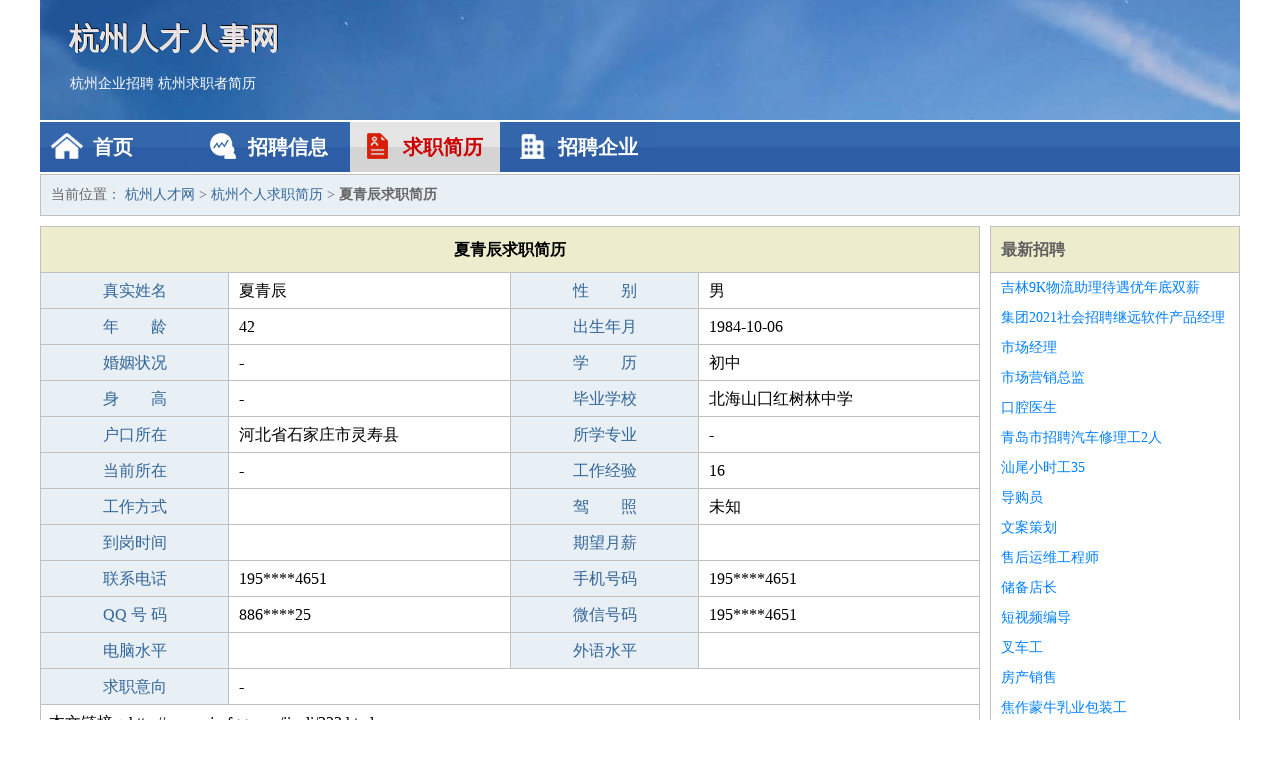

--- FILE ---
content_type: text/html
request_url: http://www.sjzsfgg.com/jianli/323.html
body_size: 2388
content:
<!DOCTYPE html>
<html>
<head>
<meta charset="UTF-8">
<meta name="viewport" content="width=device-width, initial-scale=1.0">
<meta http-equiv="X-UA-Compatible" content="IE=edge,chrome=1">
<meta name="applicable-device" content="pc,mobile">
<meta name="robots" content="all">
<meta name="keywords" content="夏青辰,夏青辰简历,夏青辰求职简历">
<title>夏青辰个人求职简历  杭州人才网</title>
<link rel="stylesheet" type="text/css" media="screen" href="/static/default/css/common.css?v=1769362579"/>
</head>
<body>
<div class="header inner">
<div class="mod-head">
<div class="hd">
<a href="/" class="logo">杭州人才人事网</a>
<a href="/zhaopin/">杭州企业招聘</a>
<a href="/jianli/">杭州求职者简历</a>
</div>
<div class="bd">
<div class="nav">
<a href="/" class="home">首页</a>
<a href="/zhaopin/" class="job">招聘信息</a>
<a href="/jianli/" class="jianli active">求职简历</a>
<a href="/qiye/" class="qiye">招聘企业</a>
</div>
</div>
</div>
</div>
<div class="container inner">
<div class="mod-breadcrumbs">
<div class="bd">
当前位置：
<a href="/">杭州人才网</a> &gt;
<a href="/jianli/">杭州个人求职简历</a> &gt;
<strong>夏青辰求职简历</strong>
</div>
</div>
<div class="main">
<div class="mod-table module">
<div class="hd">
<h1>夏青辰求职简历</h1>
</div>
<div class="bd">
<p>
<label>真实姓名</label>
<span>夏青辰</span>
<label>性　　别</label>
<span>男</span>
</p>
<p>
<label>年　　龄</label>
<span>42</span>
<label>出生年月</label>
<span>1984-10-06</span>
</p>
<p>
<label>婚姻状况</label>
<span>-</span>
<label>学　　历</label>
<span>初中</span>
</p>
<p>
<label>身　　高</label>
<span>-</span>
<label>毕业学校</label>
<span>北海山囗红树林中学</span>
</p>
<p>
<label>户口所在</label>
<span>河北省石家庄市灵寿县</span>
<label>所学专业</label>
<span>-</span>
</p>
<p>
<label>当前所在</label>
<span>-</span>
<label>工作经验</label>
<span>16</span>
</p>
<p>
<label>工作方式</label>
<span></span>
<label>驾　　照</label>
<span>未知</span>
</p>
<p>
<label>到岗时间</label>
<span></span>
<label>期望月薪</label>
<span></span>
</p>
<p>
<label>联系电话</label>
<span>195****4651</span>
<label>手机号码</label>
<span>195****4651</span>
</p>
<p>
<label>QQ 号 码</label>
<span>886****25</span>
<label>微信号码</label>
<span>195****4651</span>
</p>
<p>
<label>电脑水平</label>
<span></span>
<label>外语水平</label>
<span></span>
</p>
<p>
<label>求职意向</label>
<span class="big">-</span>
</p>
<p>
&nbsp;&nbsp;本文链接：http://www.sjzsfgg.com/jianli/323.html                </p>
</div>
</div>
</div>
<div class="side">
<div class="mod-recommed module">
<div class="hd">
<a href="/zhaopin/">最新招聘</a>
</div>
<div class="bd">
<ul>
<li>
<a href="/zhaopin/1438.html" target="_blank">吉林9K物流助理待遇优年底双薪</a>
</li>
<li>
<a href="/zhaopin/1437.html" target="_blank">集团2021社会招聘继远软件产品经理</a>
</li>
<li>
<a href="/zhaopin/1436.html" target="_blank">市场经理</a>
</li>
<li>
<a href="/zhaopin/1435.html" target="_blank">市场营销总监</a>
</li>
<li>
<a href="/zhaopin/1434.html" target="_blank">口腔医生</a>
</li>
<li>
<a href="/zhaopin/1433.html" target="_blank">青岛市招聘汽车修理工2人</a>
</li>
<li>
<a href="/zhaopin/1432.html" target="_blank">汕尾小时工35</a>
</li>
<li>
<a href="/zhaopin/1431.html" target="_blank">导购员</a>
</li>
<li>
<a href="/zhaopin/1430.html" target="_blank">文案策划</a>
</li>
<li>
<a href="/zhaopin/1429.html" target="_blank">售后运维工程师</a>
</li>
<li>
<a href="/zhaopin/1428.html" target="_blank">储备店长</a>
</li>
<li>
<a href="/zhaopin/1427.html" target="_blank">短视频编导</a>
</li>
<li>
<a href="/zhaopin/1426.html" target="_blank">叉车工</a>
</li>
<li>
<a href="/zhaopin/1425.html" target="_blank">房产销售</a>
</li>
<li>
<a href="/zhaopin/1424.html" target="_blank">焦作蒙牛乳业包装工</a>
</li>
</ul>
</div>
</div>
<div class="mod-recommed mod-hot module">
<div class="hd">
<a href="/jianli/">最新简历</a>
</div>
<div class="bd">
<ul>
<li>
<a href="/jianli/437.html" target="_blank">林靖洋</a>
</li>
<li>
<a href="/jianli/438.html" target="_blank">费卿凌</a>
</li>
<li>
<a href="/jianli/439.html" target="_blank">阎谷睿</a>
</li>
<li>
<a href="/jianli/440.html" target="_blank">念贤柏</a>
</li>
<li>
<a href="/jianli/441.html" target="_blank">练建贤</a>
</li>
<li>
<a href="/jianli/442.html" target="_blank">沈烟曦</a>
</li>
<li>
<a href="/jianli/443.html" target="_blank">毛彬杰</a>
</li>
<li>
<a href="/jianli/444.html" target="_blank">温雯菲</a>
</li>
<li>
<a href="/jianli/445.html" target="_blank">贺梅颖</a>
</li>
<li>
<a href="/jianli/446.html" target="_blank">温岚萍</a>
</li>
<li>
<a href="/jianli/447.html" target="_blank">来琪姗</a>
</li>
<li>
<a href="/jianli/448.html" target="_blank">弓芷雨</a>
</li>
<li>
<a href="/jianli/449.html" target="_blank">广朝畅</a>
</li>
<li>
<a href="/jianli/450.html" target="_blank">房宸冰</a>
</li>
<li>
<a href="/jianli/451.html" target="_blank">方捷世</a>
</li>
<li>
<a href="/jianli/452.html" target="_blank">秦琳菱</a>
</li>
<li>
<a href="/jianli/453.html" target="_blank">颜泽雄</a>
</li>
<li>
<a href="/jianli/454.html" target="_blank">平昌雨</a>
</li>
<li>
<a href="/jianli/455.html" target="_blank">蔚尚祖</a>
</li>
<li>
<a href="/jianli/456.html" target="_blank">米茹琳</a>
</li>
<li>
<a href="/jianli/457.html" target="_blank">丘尚灿</a>
</li>
<li>
<a href="/jianli/458.html" target="_blank">郗材全</a>
</li>
<li>
<a href="/jianli/459.html" target="_blank">鱼莉楠</a>
</li>
<li>
<a href="/jianli/460.html" target="_blank">巴诚毅</a>
</li>
<li>
<a href="/jianli/461.html" target="_blank">何霎凌</a>
</li>
<li>
<a href="/jianli/462.html" target="_blank">匡鹏嘉</a>
</li>
</ul>
</div>
</div>
</div>
</div>
<div class="footer">
<div class="inner">
<div class="mod-foot">
<p><a href="//www.sjzsfgg.com/">杭州人才网 - 杭州人才招聘网</a></p>
<p><a href="//www.sjzsfgg.com/" target="_blank">关于我们</a>
<a href="//www.sjzsfgg.com/" target="_blank">杭州人才网</a>  <a href="//www.sjzsfgg.com/sitemap.xml" target="_blank">网站地图</a> Copyright &copy; 2010-2026  All Rights Reserved.
</p>
</div>
</div>
</div>
<script src="/static/default/script/jquery-1.11.0.min.js"></script>
<script src="/static/default/script/common.js"></script>
<script defer src="https://static.cloudflareinsights.com/beacon.min.js/vcd15cbe7772f49c399c6a5babf22c1241717689176015" integrity="sha512-ZpsOmlRQV6y907TI0dKBHq9Md29nnaEIPlkf84rnaERnq6zvWvPUqr2ft8M1aS28oN72PdrCzSjY4U6VaAw1EQ==" data-cf-beacon='{"version":"2024.11.0","token":"702f1e240b5f4ea4ba3cd09937c3dc09","r":1,"server_timing":{"name":{"cfCacheStatus":true,"cfEdge":true,"cfExtPri":true,"cfL4":true,"cfOrigin":true,"cfSpeedBrain":true},"location_startswith":null}}' crossorigin="anonymous"></script>
</body>
</html>
